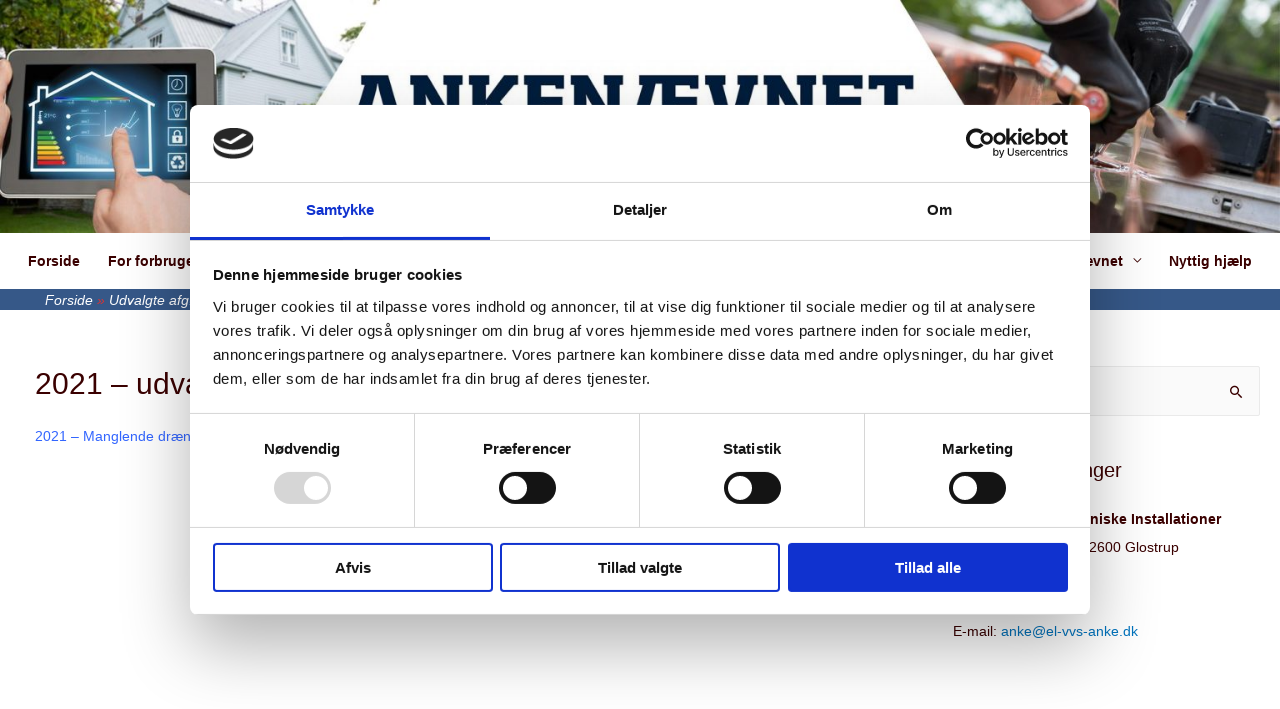

--- FILE ---
content_type: text/css
request_url: https://el-vvs-anke.dk/wp-content/themes/astra-child/style.css?ver=1.0.5
body_size: 495
content:
/*
 Theme Name:   Astra Child
 Description:  Astra Child Theme
 Author:       JustIversen
 Author URI:   http://justiversen.dk
 Template:     astra
 Version:      1.0.5
 License:      GNU General Public License v2 or later
 License URI:  http://www.gnu.org/licenses/gpl-2.0.html
 Text Domain:  astrachild
*/

/* HEADER */

body {
    overflow-y: scroll;
}

header .site-logo-img .custom-logo-link img {
    max-width: 100% ;
}

.ast-logo-title-inline .site-logo-img {
     padding-right: 0; 
}

.sp-easy-accordion>.sp-ea-single>.ea-header a {
    line-height: 1.4 !important;
    padding-bottom: 15px !important;
}

@media (min-width: 769px) {
    .ast-container {
        max-width: 1700px;
        padding-left: 35px;
    }
    header .main-header-bar .ast-container {
        max-width: 100%;
        padding: 0;
    }
    .ast-site-identity {
        padding: 0;
    }

    .site-content {
        margin-top: 35px;
    }

}
.ast-separate-container .ast-article-post, .ast-separate-container .ast-article-single {
    padding: 0;
    background-color: transparent;
}

.header-main-layout-2 .site-branding,
.ast-site-identity {
    padding-bottom: 0;
}

/* MENU */

.main-header-menu > .menu-item > a {
    font-weight: bold;
}

/* BREADCRUMB */

.ast-header-breadcrumb{
    padding-top: 1.5em;
    padding-bottom: 0px;
    background-color: #f5f5f5;
    border-bottom: none;
    padding-left: 10px;
}

.ast-header-breadcrumb li{
    font-style: italic;
    font-size: 14px;
}

.ast-header-break-point .main-header-bar.ast-header-breadcrumb {
    border-bottom: none;
}

/* CONTENT */

.ast-separate-container #primary {
    padding: 1.5em 0 4em 0;
}

#secondary {
    margin: 1.5em 0 2.5em;
}

@media (min-width: 993px){
    .ast-separate-container #primary, .ast-separate-container.ast-left-sidebar #primary, .ast-separate-container.ast-right-sidebar #primary {
        margin: 1.5em 0 4em 0;
    }
}

--- FILE ---
content_type: application/x-javascript
request_url: https://consentcdn.cookiebot.com/consentconfig/21cd8345-f3a4-4db7-8163-3e080d08935d/el-vvs-anke.dk/configuration.js
body_size: 299
content:
CookieConsent.configuration.tags.push({id:53486941,type:"script",tagID:"",innerHash:"",outerHash:"",tagHash:"3557032485495",url:"https://www.google-analytics.com/analytics.js",resolvedUrl:"https://www.google-analytics.com/analytics.js",cat:[3]});CookieConsent.configuration.tags.push({id:53486942,type:"script",tagID:"",innerHash:"",outerHash:"",tagHash:"2960630486943",url:"https://consent.cookiebot.com/uc.js",resolvedUrl:"https://consent.cookiebot.com/uc.js",cat:[1]});